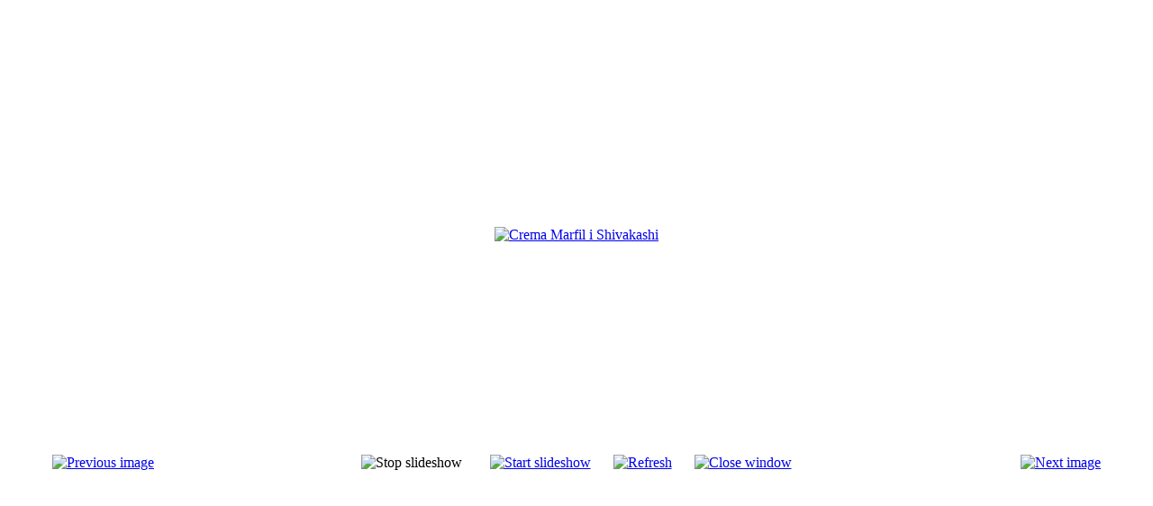

--- FILE ---
content_type: text/html; charset=utf-8
request_url: http://gruszecki.com.pl/index.php?option=com_phocagallery&view=detail&catid=58%3Agaleria-wnetrz&id=554%3Acrema-marfil-i-shivakashi&tmpl=component&Itemid=1&lang=en
body_size: 4260
content:
<!DOCTYPE html PUBLIC "-//W3C//DTD XHTML 1.0 Transitional//EN" "http://www.w3.org/TR/xhtml1/DTD/xhtml1-transitional.dtd">
<html xmlns="http://www.w3.org/1999/xhtml" xml:lang="en-gb" lang="en-gb" dir="ltr">
<head>
	  <meta http-equiv="content-type" content="text/html; charset=utf-8" />
  <meta name="robots" content="index, follow" />
  <meta name="keywords" content="Gruszecki s.c., Blick System Sp. z o.o." />
  <meta name="description" content="Firma Blick System Sp. z o.o. (dawniej Gruszecki s.c.) posiada 25 letnią tradycję w wydobyciu i przerobie kamienia naturalnego. Jest firmą rodzinną należącą w 100% do rodziny Gruszeckich. Zajmuje się wydobyciem i przerobem piaskowca. Posiada własne złoża piaskowca." />
  <meta name="generator" content="" />
  <title>1083-gruszecki</title>
  <link href="/favicon.ico" rel="shortcut icon" type="image/x-icon" />
  <link rel="stylesheet" href="/components/com_phocagallery/assets/phocagallery.css" type="text/css" />
  <style type="text/css"> 
 html,body, .contentpane{overflow:hidden;background:#ffffff;} 
 center, table {background:#ffffff;} 
 #sbox-window {background-color:#fff;padding:5px} 
 </style>

	<link rel="stylesheet" href="/templates/system/css/general.css" type="text/css" />
	<link rel="stylesheet" href="/templates/gruszecki/css/template.css" type="text/css" />
</head>
<body class="contentpane">
	
	<script type="text/javascript"> 
/* <![CDATA[ */    
/***********************************************
* Ultimate Fade-In Slideshow (v1.51): � Dynamic Drive (http://www.dynamicdrive.com)
* This notice MUST stay intact for legal use
* Visit http://www.dynamicdrive.com/ for this script and 100s more.
***********************************************/
 
var fadeimages=new Array()
fadeimages[0]=["/images/phocagallery/galeria-wnetrz/thumbs/phoca_thumb_l_Ajax+RedAlicante1.JPG", "", ""];
fadeimages[1]=["/images/phocagallery/galeria-wnetrz/thumbs/phoca_thumb_l_Blat Lazienkowy Hotel Pielgrzyma.jpg", "", ""];
fadeimages[2]=["/images/phocagallery/galeria-wnetrz/thumbs/phoca_thumb_l_Blat Lazienkowy Hotel Pielgrzyma 2.jpg", "", ""];
fadeimages[3]=["/images/phocagallery/galeria-wnetrz/thumbs/phoca_thumb_l_Blat Lazienkowy Kashmir White.jpg", "", ""];
fadeimages[4]=["/images/phocagallery/galeria-wnetrz/thumbs/phoca_thumb_l_Crema Marfil i Shivakashi.jpg", "", ""];
fadeimages[5]=["/images/phocagallery/galeria-wnetrz/thumbs/phoca_thumb_l_Crema Marfil i Shivakashi2.jpg", "", ""];
fadeimages[6]=["/images/phocagallery/galeria-wnetrz/thumbs/phoca_thumb_l_Crema Marfil i Shivakashi3.jpg", "", ""];
fadeimages[7]=["/images/phocagallery/galeria-wnetrz/thumbs/phoca_thumb_l_Crema Marfil i Shivakashi4.jpg", "", ""];
fadeimages[8]=["/images/phocagallery/galeria-wnetrz/thumbs/phoca_thumb_l_Crema Marfil i Shivakashi5.jpg", "", ""];
fadeimages[9]=["/images/phocagallery/galeria-wnetrz/thumbs/phoca_thumb_l_Crema Marfil i Shivakashi6.jpg", "", ""];
fadeimages[10]=["/images/phocagallery/galeria-wnetrz/thumbs/phoca_thumb_l_Crema Marfil i Shivakashi7.jpg", "", ""];
fadeimages[11]=["/images/phocagallery/galeria-wnetrz/thumbs/phoca_thumb_l_Crema Marfil i Shivakashi8.jpg", "", ""];
fadeimages[12]=["/images/phocagallery/galeria-wnetrz/thumbs/phoca_thumb_l_Crema Marfil i Shivakashi9.jpg", "", ""];
fadeimages[13]=["/images/phocagallery/galeria-wnetrz/thumbs/phoca_thumb_l_Crema Marfil i Shivakashi10.jpg", "", ""];
fadeimages[14]=["/images/phocagallery/galeria-wnetrz/thumbs/phoca_thumb_l_Crema Marfil i Shivakashi11.jpg", "", ""];
fadeimages[15]=["/images/phocagallery/galeria-wnetrz/thumbs/phoca_thumb_l_Dsc05015.jpg", "", ""];
fadeimages[16]=["/images/phocagallery/galeria-wnetrz/thumbs/phoca_thumb_l_DSC05016.JPG", "", ""];
fadeimages[17]=["/images/phocagallery/galeria-wnetrz/thumbs/phoca_thumb_l_Herman.jpg", "", ""];
fadeimages[18]=["/images/phocagallery/galeria-wnetrz/thumbs/phoca_thumb_l_Hotel Pielgrzyma Hall.jpg", "", ""];
fadeimages[19]=["/images/phocagallery/galeria-wnetrz/thumbs/phoca_thumb_l_Hotel Pielgrzyma Hall 2.jpg", "", ""];
fadeimages[20]=["/images/phocagallery/galeria-wnetrz/thumbs/phoca_thumb_l_Kosciol.jpg", "", ""];
fadeimages[21]=["/images/phocagallery/galeria-wnetrz/thumbs/phoca_thumb_l_Kuchnia1.JPG", "", ""];
fadeimages[22]=["/images/phocagallery/galeria-wnetrz/thumbs/phoca_thumb_l_Kuchnia2.JPG", "", ""];
fadeimages[23]=["/images/phocagallery/galeria-wnetrz/thumbs/phoca_thumb_l_Kuchnia3.JPG", "", ""];
fadeimages[24]=["/images/phocagallery/galeria-wnetrz/thumbs/phoca_thumb_l_Kuchnia4.JPG", "", ""];
fadeimages[25]=["/images/phocagallery/galeria-wnetrz/thumbs/phoca_thumb_l_Kuchnia5.JPG", "", ""];
fadeimages[26]=["/images/phocagallery/galeria-wnetrz/thumbs/phoca_thumb_l_Kuchnia6.jpg", "", ""];
fadeimages[27]=["/images/phocagallery/galeria-wnetrz/thumbs/phoca_thumb_l_Kuchnia Kashmir White.jpg", "", ""];
fadeimages[28]=["/images/phocagallery/galeria-wnetrz/thumbs/phoca_thumb_l_Kuchnia Kashmir White2.jpg", "", ""];
fadeimages[29]=["/images/phocagallery/galeria-wnetrz/thumbs/phoca_thumb_l_Kuchnia Kashmir White3.jpg", "", ""];
fadeimages[30]=["/images/phocagallery/galeria-wnetrz/thumbs/phoca_thumb_l_Kuchnia Kashmir White4.jpg", "", ""];
fadeimages[31]=["/images/phocagallery/galeria-wnetrz/thumbs/phoca_thumb_l_Kuchnia Kashmir White5.jpg", "", ""];
fadeimages[32]=["/images/phocagallery/galeria-wnetrz/thumbs/phoca_thumb_l_Kuchnia Kashmir White6.JPG", "", ""];
fadeimages[33]=["/images/phocagallery/galeria-wnetrz/thumbs/phoca_thumb_l_Lazienka KashmirGold.JPG", "", ""];
fadeimages[34]=["/images/phocagallery/galeria-wnetrz/thumbs/phoca_thumb_l_Lazienka KashmirGold1.JPG", "", ""];
fadeimages[35]=["/images/phocagallery/galeria-wnetrz/thumbs/phoca_thumb_l_Lazienka KashmirGold2.JPG", "", ""];
fadeimages[36]=["/images/phocagallery/galeria-wnetrz/thumbs/phoca_thumb_l_Lazienka KashmirGold5.JPG", "", ""];
fadeimages[37]=["/images/phocagallery/galeria-wnetrz/thumbs/phoca_thumb_l_Moon yellow.jpg", "", ""];
fadeimages[38]=["/images/phocagallery/galeria-wnetrz/thumbs/phoca_thumb_l_Moon yellow1.jpg", "", ""];
fadeimages[39]=["/images/phocagallery/galeria-wnetrz/thumbs/phoca_thumb_l_Moon yellow2.jpg", "", ""];
fadeimages[40]=["/images/phocagallery/galeria-wnetrz/thumbs/phoca_thumb_l_Obraz 030.jpg", "", ""];
fadeimages[41]=["/images/phocagallery/galeria-wnetrz/thumbs/phoca_thumb_l_Obraz 031.jpg", "", ""];
fadeimages[42]=["/images/phocagallery/galeria-wnetrz/thumbs/phoca_thumb_l_Obraz 032.jpg", "", ""];
fadeimages[43]=["/images/phocagallery/galeria-wnetrz/thumbs/phoca_thumb_l_Obraz 033.jpg", "", ""];
fadeimages[44]=["/images/phocagallery/galeria-wnetrz/thumbs/phoca_thumb_l_Obraz 034.jpg", "", ""];
fadeimages[45]=["/images/phocagallery/galeria-wnetrz/thumbs/phoca_thumb_l_Obraz 036.jpg", "", ""];
fadeimages[46]=["/images/phocagallery/galeria-wnetrz/thumbs/phoca_thumb_l_Obraz 256.jpg", "", ""];
fadeimages[47]=["/images/phocagallery/galeria-wnetrz/thumbs/phoca_thumb_l_Obraz 258.jpg", "", ""];
fadeimages[48]=["/images/phocagallery/galeria-wnetrz/thumbs/phoca_thumb_l_Obraz 259.jpg", "", ""];
fadeimages[49]=["/images/phocagallery/galeria-wnetrz/thumbs/phoca_thumb_l_Obraz 260.jpg", "", ""];
fadeimages[50]=["/images/phocagallery/galeria-wnetrz/thumbs/phoca_thumb_l_Obraz 261.jpg", "", ""];
fadeimages[51]=["/images/phocagallery/galeria-wnetrz/thumbs/phoca_thumb_l_Obraz 262.jpg", "", ""];
fadeimages[52]=["/images/phocagallery/galeria-wnetrz/thumbs/phoca_thumb_l_Obraz 263.jpg", "", ""];
fadeimages[53]=["/images/phocagallery/galeria-wnetrz/thumbs/phoca_thumb_l_Obraz 264.jpg", "", ""];
fadeimages[54]=["/images/phocagallery/galeria-wnetrz/thumbs/phoca_thumb_l_Obraz 265.jpg", "", ""];
fadeimages[55]=["/images/phocagallery/galeria-wnetrz/thumbs/phoca_thumb_l_Obraz 266.jpg", "", ""];
fadeimages[56]=["/images/phocagallery/galeria-wnetrz/thumbs/phoca_thumb_l_Obraz 267.jpg", "", ""];
fadeimages[57]=["/images/phocagallery/galeria-wnetrz/thumbs/phoca_thumb_l_Obraz 268.jpg", "", ""];
fadeimages[58]=["/images/phocagallery/galeria-wnetrz/thumbs/phoca_thumb_l_Obraz 269.jpg", "", ""];
fadeimages[59]=["/images/phocagallery/galeria-wnetrz/thumbs/phoca_thumb_l_Obraz 270.jpg", "", ""];
fadeimages[60]=["/images/phocagallery/galeria-wnetrz/thumbs/phoca_thumb_l_Obraz 271.jpg", "", ""];
fadeimages[61]=["/images/phocagallery/galeria-wnetrz/thumbs/phoca_thumb_l_Obraz 272.jpg", "", ""];
fadeimages[62]=["/images/phocagallery/galeria-wnetrz/thumbs/phoca_thumb_l_Obraz 273.jpg", "", ""];
fadeimages[63]=["/images/phocagallery/galeria-wnetrz/thumbs/phoca_thumb_l_Obraz 274.jpg", "", ""];
fadeimages[64]=["/images/phocagallery/galeria-wnetrz/thumbs/phoca_thumb_l_Obraz 275.jpg", "", ""];
fadeimages[65]=["/images/phocagallery/galeria-wnetrz/thumbs/phoca_thumb_l_Obraz 276.jpg", "", ""];
fadeimages[66]=["/images/phocagallery/galeria-wnetrz/thumbs/phoca_thumb_l_Obraz 282.jpg", "", ""];
fadeimages[67]=["/images/phocagallery/galeria-wnetrz/thumbs/phoca_thumb_l_Obraz 283.jpg", "", ""];
fadeimages[68]=["/images/phocagallery/galeria-wnetrz/thumbs/phoca_thumb_l_Obraz 284.jpg", "", ""];
fadeimages[69]=["/images/phocagallery/galeria-wnetrz/thumbs/phoca_thumb_l_Obraz 285.jpg", "", ""];
fadeimages[70]=["/images/phocagallery/galeria-wnetrz/thumbs/phoca_thumb_l_Obraz 392.jpg", "", ""];
fadeimages[71]=["/images/phocagallery/galeria-wnetrz/thumbs/phoca_thumb_l_Obraz 393.jpg", "", ""];
fadeimages[72]=["/images/phocagallery/galeria-wnetrz/thumbs/phoca_thumb_l_Obraz 394.jpg", "", ""];
fadeimages[73]=["/images/phocagallery/galeria-wnetrz/thumbs/phoca_thumb_l_Obraz 395.jpg", "", ""];
fadeimages[74]=["/images/phocagallery/galeria-wnetrz/thumbs/phoca_thumb_l_Obraz 396.jpg", "", ""];
fadeimages[75]=["/images/phocagallery/galeria-wnetrz/thumbs/phoca_thumb_l_Obraz 397.jpg", "", ""];
fadeimages[76]=["/images/phocagallery/galeria-wnetrz/thumbs/phoca_thumb_l_Obraz 398.jpg", "", ""];
fadeimages[77]=["/images/phocagallery/galeria-wnetrz/thumbs/phoca_thumb_l_Posadzka Ajax+RedAlicante.jpg", "", ""];
fadeimages[78]=["/images/phocagallery/galeria-wnetrz/thumbs/phoca_thumb_l_Posadzka Ajax+RedAlicante .jpg", "", ""];
fadeimages[79]=["/images/phocagallery/galeria-wnetrz/thumbs/phoca_thumb_l_Posadzka Sala Senatu.jpg", "", ""];
fadeimages[80]=["/images/phocagallery/galeria-wnetrz/thumbs/phoca_thumb_l_Posadzka Sala Senatu 2.jpg", "", ""];
fadeimages[81]=["/images/phocagallery/galeria-wnetrz/thumbs/phoca_thumb_l_Rosa port i Moon yellow.jpg", "", ""];
fadeimages[82]=["/images/phocagallery/galeria-wnetrz/thumbs/phoca_thumb_l_Rosa Portugallo 2.jpg", "", ""];
fadeimages[83]=["/images/phocagallery/galeria-wnetrz/thumbs/phoca_thumb_l_Rosa Portugallo 3.jpg", "", ""];
fadeimages[84]=["/images/phocagallery/galeria-wnetrz/thumbs/phoca_thumb_l_Rosa portugallo 4.jpg", "", ""];
fadeimages[85]=["/images/phocagallery/galeria-wnetrz/thumbs/phoca_thumb_l_Rosa Portugallo i red Alicante 3.jpg", "", ""];
fadeimages[86]=["/images/phocagallery/galeria-wnetrz/thumbs/phoca_thumb_l_Rosa Portugallo i red Alicante 4.jpg", "", ""];
fadeimages[87]=["/images/phocagallery/galeria-wnetrz/thumbs/phoca_thumb_l_Rosa Portugallo i red Alicante 5.jpg", "", ""];
fadeimages[88]=["/images/phocagallery/galeria-wnetrz/thumbs/phoca_thumb_l_Rosa portug i red alicante.jpg", "", ""];
fadeimages[89]=["/images/phocagallery/galeria-wnetrz/thumbs/phoca_thumb_l_Rosa Portu i Red Alicante.jpg", "", ""];
fadeimages[90]=["/images/phocagallery/galeria-wnetrz/thumbs/phoca_thumb_l_Rosa Protugalo.jpg", "", ""];
fadeimages[91]=["/images/phocagallery/galeria-wnetrz/thumbs/phoca_thumb_l_Sala Senatu0.jpg", "", ""];
fadeimages[92]=["/images/phocagallery/galeria-wnetrz/thumbs/phoca_thumb_l_Schody Sala Senatu.jpg", "", ""];
fadeimages[93]=["/images/phocagallery/galeria-wnetrz/thumbs/phoca_thumb_l_Stairs Daino Venato.JPG", "", ""];
fadeimages[94]=["/images/phocagallery/galeria-wnetrz/thumbs/phoca_thumb_l_Wejscie Rosa port.jpg", "", ""];
fadeimages[95]=["/images/phocagallery/galeria-wnetrz/thumbs/phoca_thumb_l_Winiarnia.jpg", "", ""];
fadeimages[96]=["/images/phocagallery/galeria-wnetrz/thumbs/phoca_thumb_l_Winiarnia rzezba.jpg", "", ""];
 
var fadebgcolor="#ffffff"
 
var fadearray=new Array() /*array to cache fadeshow instances*/
var fadeclear=new Array() /*array to cache corresponding clearinterval pointers*/
 
var dom=(document.getElementById) /*modern dom browsers*/
var iebrowser=document.all
 
function fadeshow(theimages, fadewidth, fadeheight, borderwidth, delay, pause, displayorder){
this.pausecheck=pause
this.mouseovercheck=0
this.delay=delay
this.degree=10 /*initial opacity degree (10%)*/
this.curimageindex=0
this.nextimageindex=1
fadearray[fadearray.length]=this
this.slideshowid=fadearray.length-1
this.canvasbase="canvas"+this.slideshowid
this.curcanvas=this.canvasbase+"_0"
if (typeof displayorder!="undefined")
theimages.sort(function() {return 0.5 - Math.random();}) /*thanks to Mike (aka Mwinter) :)*/
this.theimages=theimages
this.imageborder=parseInt(borderwidth)
this.postimages=new Array() /*preload images*/
for (p=0;p<theimages.length;p++){
this.postimages[p]=new Image()
this.postimages[p].src=theimages[p][0]
}
 
var fadewidth=fadewidth+this.imageborder*2
var fadeheight=fadeheight+this.imageborder*2
 
if (iebrowser&&dom||dom) /*if IE5+ or modern browsers (ie: Firefox)*/
document.write('<div id="master'+this.slideshowid+'" style="position:relative;width:'+fadewidth+'px;height:'+fadeheight+'px;overflow:hidden;"><div id="'+this.canvasbase+'_0" style="position:absolute;width:'+fadewidth+'px;height:'+fadeheight+'px;top:0;left:0;filter:progid:DXImageTransform.Microsoft.alpha(opacity=10);opacity:0.1;-moz-opacity:0.1;-khtml-opacity:0.1;background-color:'+fadebgcolor+'"></div><div id="'+this.canvasbase+'_1" style="position:absolute;width:'+fadewidth+'px;height:'+fadeheight+'px;top:0;left:0;filter:progid:DXImageTransform.Microsoft.alpha(opacity=10);opacity:0.1;-moz-opacity:0.1;-khtml-opacity:0.1;background-color:'+fadebgcolor+'"></div></div>')
else
document.write('<div><img name="defaultslide'+this.slideshowid+'" src="'+this.postimages[0].src+'"></div>')
 
if (iebrowser&&dom||dom) /*if IE5+ or modern browsers such as Firefox*/
this.startit()
else{
this.curimageindex++
setInterval("fadearray["+this.slideshowid+"].rotateimage()", this.delay)
}
}

function fadepic(obj){
if (obj.degree<100){
obj.degree+=10
if (obj.tempobj.filters&&obj.tempobj.filters[0]){
if (typeof obj.tempobj.filters[0].opacity=="number") /*if IE6+*/
obj.tempobj.filters[0].opacity=obj.degree
else /*else if IE5.5-*/
obj.tempobj.style.filter="alpha(opacity="+obj.degree+")"
}
else if (obj.tempobj.style.MozOpacity)
obj.tempobj.style.MozOpacity=obj.degree/101
else if (obj.tempobj.style.KhtmlOpacity)
obj.tempobj.style.KhtmlOpacity=obj.degree/100
else if (obj.tempobj.style.opacity&&!obj.tempobj.filters)
obj.tempobj.style.opacity=obj.degree/101
}
else{
clearInterval(fadeclear[obj.slideshowid])
obj.nextcanvas=(obj.curcanvas==obj.canvasbase+"_0")? obj.canvasbase+"_0" : obj.canvasbase+"_1"
obj.tempobj=iebrowser? iebrowser[obj.nextcanvas] : document.getElementById(obj.nextcanvas)
obj.populateslide(obj.tempobj, obj.nextimageindex)
obj.nextimageindex=(obj.nextimageindex<obj.postimages.length-1)? obj.nextimageindex+1 : 0
setTimeout("fadearray["+obj.slideshowid+"].rotateimage()", obj.delay)
}
}
 
fadeshow.prototype.populateslide=function(picobj, picindex){
var slideHTML=""
if (this.theimages[picindex][1]!="") /*if associated link exists for image*/
slideHTML='<a HREF="'+this.theimages[picindex][1]+'" target="'+this.theimages[picindex][2]+'">'
slideHTML+='<table border="0" cellpadding="0" cellspacing="0" style="text-align:center;margin: auto;"><tr><td style="text-align:center;" align="center" valign="middle" height="480"><img style="vertical-align:middle;" SRC="'+this.postimages[picindex].src+'" border="'+this.imageborder+'px"></td></tr></table>'
if (this.theimages[picindex][1]!="") /*if associated link exists for image*/
slideHTML+='</a>'
picobj.innerHTML=slideHTML
}
 
 
fadeshow.prototype.rotateimage=function(){
if (this.pausecheck==1) /*if pause onMouseover enabled, cache object*/
var cacheobj=this
if (this.mouseovercheck==1)
setTimeout(function(){cacheobj.rotateimage()}, 100)
else if (iebrowser&&dom||dom){
this.resetit()
var crossobj=this.tempobj=iebrowser? iebrowser[this.curcanvas] : document.getElementById(this.curcanvas)
crossobj.style.zIndex++
fadeclear[this.slideshowid]=setInterval("fadepic(fadearray["+this.slideshowid+"])",50)
this.curcanvas=(this.curcanvas==this.canvasbase+"_0")? this.canvasbase+"_1" : this.canvasbase+"_0"
}
else{
var ns4imgobj=document.images['defaultslide'+this.slideshowid]
ns4imgobj.src=this.postimages[this.curimageindex].src
}
this.curimageindex=(this.curimageindex<this.postimages.length-1)? this.curimageindex+1 : 0
}
 
fadeshow.prototype.resetit=function(){
this.degree=10
var crossobj=iebrowser? iebrowser[this.curcanvas] : document.getElementById(this.curcanvas)
if (crossobj.filters&&crossobj.filters[0]){
if (typeof crossobj.filters[0].opacity=="number") /*if IE6+*/
crossobj.filters(0).opacity=this.degree
else /*else if IE5.5-*/
crossobj.style.filter="alpha(opacity="+this.degree+")"
}
else if (crossobj.style.MozOpacity)
crossobj.style.MozOpacity=this.degree/101
else if (crossobj.style.KhtmlOpacity)
crossobj.style.KhtmlOpacity=this.degree/100
else if (crossobj.style.opacity&&!crossobj.filters)
crossobj.style.opacity=this.degree/101
}
 
 
fadeshow.prototype.startit=function(){
var crossobj=iebrowser? iebrowser[this.curcanvas] : document.getElementById(this.curcanvas)
this.populateslide(crossobj, this.curimageindex)
if (this.pausecheck==1){ /*IF SLIDESHOW SHOULD PAUSE ONMOUSEOVER*/
var cacheobj=this
var crossobjcontainer=iebrowser? iebrowser["master"+this.slideshowid] : document.getElementById("master"+this.slideshowid)
crossobjcontainer.onmouseover=function(){cacheobj.mouseovercheck=1}
crossobjcontainer.onmouseout=function(){cacheobj.mouseovercheck=0}
}
this.rotateimage()
}

function disableBackAndNext()
{
document.getElementById("next").Disable=true
}
function disableBackAndPrev()
{
document.getElementById("prev").Disable=true
}
/* ]]> */
</script><div id="phocagallery"><center style="padding-top:10px"><table border="0" width="100%"><tr><td colspan="6" align="center" valign="middle" height="480" style="height:480px" ><div id="image-box" style="width:360px;margin: auto;padding: 0;"><a href="#" onclick="window.parent.document.getElementById('sbox-window').close();"><img src="/images/phocagallery/galeria-wnetrz/thumbs/phoca_thumb_l_Crema Marfil i Shivakashi.jpg" alt="Crema Marfil i Shivakashi"  /></a></div></td></tr><tr><td align="left" width="30%" style="padding-left:48px"><a href="/index.php?option=com_phocagallery&amp;view=detail&amp;catid=58%3Agaleria-wnetrz&amp;id=553%3Ablat-lazienkowy-kashmir-white&amp;tmpl=component&amp;Itemid=1&amp;lang=en" title="Previous image" id="prev" onclick="disableBackAndPrev()" ><img src="/components/com_phocagallery/assets/images/icon-prev.gif" alt="Previous image"  /></a></td><td align="center"><img src="/components/com_phocagallery/assets/images/icon-stop-grey.gif" alt="Stop slideshow"  /></td><td align="center"><a href="/index.php?option=com_phocagallery&amp;view=detail&amp;catid=58%3Agaleria-wnetrz&amp;id=554%3Acrema-marfil-i-shivakashi&amp;phocaslideshow=1&amp;tmpl=component&amp;Itemid=1&amp;lang=en" title="Start slideshow"><img src="/components/com_phocagallery/assets/images/icon-play.gif" alt="Start slideshow"  /></a></td><td align="center"><a href="/index.php?option=com_phocagallery&amp;view=detail&amp;catid=58%3Agaleria-wnetrz&amp;id=554%3Acrema-marfil-i-shivakashi&amp;tmpl=component&amp;Itemid=1&amp;lang=en" onclick="window.location.reload(true);" title="Refresh" ><img src="/components/com_phocagallery/assets/images/icon-reload.gif" alt="Refresh"  /></a></td><td align="center"><a href="/index.php?option=com_phocagallery&amp;view=detail&amp;catid=58%3Agaleria-wnetrz&amp;id=554%3Acrema-marfil-i-shivakashi&amp;tmpl=component&amp;Itemid=1&amp;lang=en" onclick="window.parent.document.getElementById('sbox-window').close();" title="Close window" ><img src="/components/com_phocagallery/assets/images/icon-exit.gif" alt="Close window"  /></a></td><td align="right" width="30%" style="padding-right:48px"><a href="/index.php?option=com_phocagallery&amp;view=detail&amp;catid=58%3Agaleria-wnetrz&amp;id=555%3Acrema-marfil-i-shivakashi2&amp;tmpl=component&amp;Itemid=1&amp;lang=en" title="Next image" id="next" onclick="disableBackAndNext()" ><img src="/components/com_phocagallery/assets/images/icon-next.gif" alt="Next image"  /></a></td></tr></table></center></div>
</body>
</html>